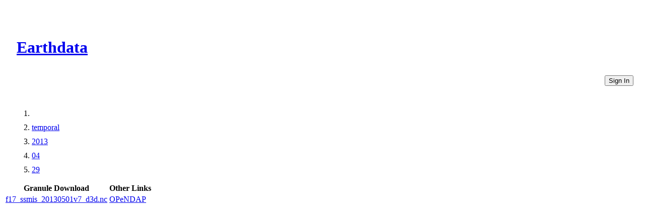

--- FILE ---
content_type: text/html
request_url: https://cmr.earthdata.nasa.gov/virtual-directory/collections/C1996546880-GHRC_DAAC/temporal/2013/04/29
body_size: 1227
content:
<!DOCTYPE html><html lang="en"><head><meta http-equiv="X-UA-Compatible" content="IE=edge"><meta charset="UTF-8"><meta name="viewport" content="width=device-width, initial-scale=1"><link href="https://cdn.earthdata.nasa.gov/eui/1.1.7/stylesheets/application.css" rel="stylesheet"><link href="https://cdn.earthdata.nasa.gov/tophat2/tophat2.css" rel="stylesheet" type="text/css"><link href="https://cmr.earthdata.nasa.gov/search/site/css/cmr.css" rel="stylesheet"><link href="https://d3oxhit20ukbgu.cloudfront.net/style.css" rel="stylesheet"><!-- We participate in the US government's analytics program. See the data at analytics.usa.gov. --><script async="" type="text/javascript" src="https://dap.digitalgov.gov/Universal-Federated-Analytics-Min.js?agency=NASA&amp;subagency=GSFC" id="_fed_an_ua_tag"></script></head><title>Files</title></html><body><div class="main-container"><header id="earthdata-tophat2" style="height: 32px;"></header><div class="demo-mast eui-bg--ocean-blue" style="width: 100%"><div class="eui-masthead-logo eui-earthdata-logo" id="masthead-logo"><h1><a href="https://earthdata.nasa.gov/">Earthdata</a><div class="banner-title">CMR Virtual Directories</div></h1></div><a href="/virtual-directory/collections/auth"><button class="eui-btn--round eui-btn--green" id="login_button">Sign In</button></a><div style="clear: both;"></div></div><div class="eui-breadcrumbs"><ol class="eui-breadcrumbs__list"><li class="eui-breadcrumbs__item"><a href="/virtual-directory/collections/C1996546880-GHRC_DAAC"></a></li><li class="eui-breadcrumbs__item"><a href="/virtual-directory/collections/C1996546880-GHRC_DAAC/temporal">temporal</a></li><li class="eui-breadcrumbs__item"><a href="/virtual-directory/collections/C1996546880-GHRC_DAAC/temporal/2013">2013</a></li><li class="eui-breadcrumbs__item"><a href="/virtual-directory/collections/C1996546880-GHRC_DAAC/temporal/2013/04">04</a></li><li class="eui-breadcrumbs__item"><a href="/virtual-directory/collections/C1996546880-GHRC_DAAC/temporal/2013/04/29">29</a></li></ol></div><div class="granule-table-container"><table class="fitted-table"><thead><tr><th>Granule Download</th><th>Other Links</th></tr></thead><tbody><tr><td><a href="https://data.ghrc.earthdata.nasa.gov/ghrcw-protected/rssmif17d3d__7/f17_ssmis_20130501v7_d3d.nc" id="f17_ssmis_20130501v7_d3d.nc_download_link">f17_ssmis_20130501v7_d3d.nc</a></td><td><a href="https://opendap.earthdata.nasa.gov/collections/C1996546880-GHRC_DAAC/granules/f17_ssmis_20130501v7_d3d.nc.dmr.html" target="_blank" id="f17_ssmis_20130501v7_d3d.nc_opendap_link">OPeNDAP                    </a></td></tr></tbody></table></div><footer class="robots-nocontent"><div class="wrap"><div class="compliance"><h4>NASA Links</h4><ul><li>NASA Official: Doug Newman</li><li><a class="ext" href="http://www.nasa.gov/about/highlights/HP_Privacy.html">Web Privacy Policy</a></li><li><a class="ext" href="https://earthdata.nasa.gov/earth-science-data-systems-program/policies/data-information-policy">Data and Information Policy</a></li><li><a class="ext" href="http://www.nasa.gov/audience/formedia/features/communication_policy.html">Communications Policy</a></li><li><a class="ext" href="http://www.nasa.gov/FOIA/index.html">Freedom of Information Act</a></li><li><a class="ext" href="http://www.usa.gov/">USA.gov</a></li><li><a href="/sitemap">Sitemap</a></li><li class="version badge eui-badge--md">V 20.4.1.49</li></ul></div></div></footer></div><script src="https://cdn.earthdata.nasa.gov/elibs/jquery/3.5.1/jquery-3.5.1.min.js"></script><script async="" src="https://fbm.earthdata.nasa.gov/for/CMR/feedback.js"></script><script type="text/javascript">jQuery(window).on('load',function() {
  feedback.init({showIcon: false});
});</script><script id="earthdata-tophat-script" src="https://cdn.earthdata.nasa.gov/tophat2/tophat2.js" data-show-fbm="true" data-show-status="true" data-status-api-url="https://status.earthdata.nasa.gov/api/v1/notifications"></script></body>